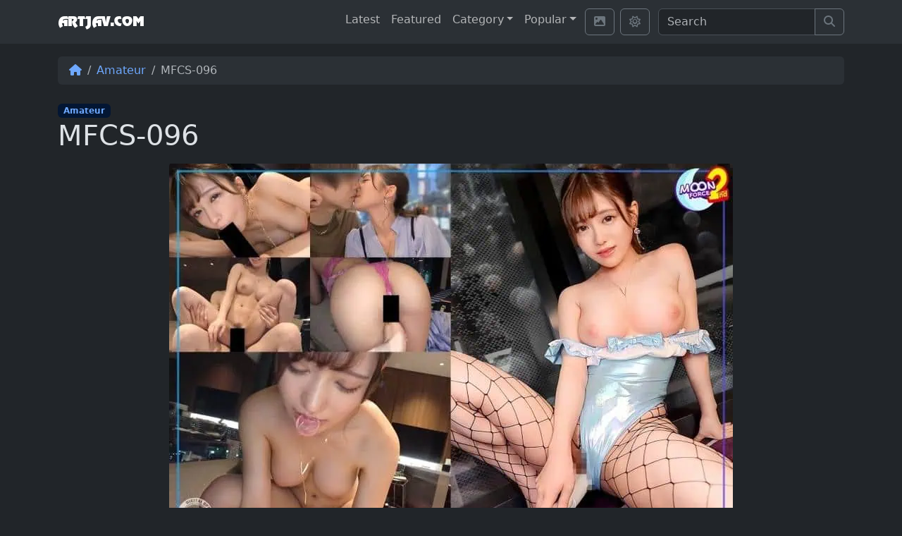

--- FILE ---
content_type: text/html; charset=UTF-8
request_url: https://artjav.com/jvbap6k/
body_size: 14662
content:
<!doctype html>
		<html  data-bs-theme="dark">
		
<head>
  <meta charset="UTF-8">
  <meta name="viewport" content="width=device-width, initial-scale=1">
  <link rel="profile" href="https://gmpg.org/xfn/11">
  <title>MFCS-096 She Is A Naive And Pampered Girl Who Accepts Hotel Invitations In A Second!&hellip; &#8211; JAV</title>
<style id='wp-img-auto-sizes-contain-inline-css'>
img:is([sizes=auto i],[sizes^="auto," i]){contain-intrinsic-size:3000px 1500px}
/*# sourceURL=wp-img-auto-sizes-contain-inline-css */
</style>
<link rel='stylesheet' id='dashicons-css' href='https://artjav.com/wp-includes/css/dashicons.min.css?ver=6.9' media='all' />
<link rel='stylesheet' id='post-views-counter-frontend-css' href='https://artjav.com/wp-content/plugins/post-views-counter/css/frontend.css?ver=1.7.3' media='all' />
<link rel='stylesheet' id='mp-fancybox-css' href='https://cdnjs.cloudflare.com/ajax/libs/fancyapps-ui/5.0.22/fancybox/fancybox.min.css?ver=6.9' media='all' />
<link rel='stylesheet' id='parent-style-css' href='https://artjav.com/wp-content/themes/bootscore-main/style.css?ver=6.9' media='all' />
<link rel='stylesheet' id='main-css' href='https://artjav.com/wp-content/themes/bootscore-child-main/css/main.css?ver=202402080422' media='all' />
<link rel='stylesheet' id='bootscore-style-css' href='https://artjav.com/wp-content/themes/bootscore-child-main/style.css?ver=202311020440' media='all' />
<link rel='stylesheet' id='fontawesome-css' onload="if(media!='all')media='all'" href='https://artjav.com/wp-content/themes/bootscore-main/fontawesome/css/all.min.css?ver=202311280028' media='all' />
<script id="post-views-counter-frontend-js-before">
var pvcArgsFrontend = {"mode":"rest_api","postID":20602,"requestURL":"https:\/\/artjav.com\/wp-json\/post-views-counter\/view-post\/20602","nonce":"dad4f0266e","dataStorage":"cookies","multisite":false,"path":"\/","domain":""};

//# sourceURL=post-views-counter-frontend-js-before
</script>
<script src="https://artjav.com/wp-content/plugins/post-views-counter/js/frontend.js?ver=1.7.3" id="post-views-counter-frontend-js"></script>
<script src="https://artjav.com/wp-includes/js/jquery/jquery.min.js?ver=3.7.1" id="jquery-core-js"></script>
<script src="https://artjav.com/wp-includes/js/jquery/jquery-migrate.min.js?ver=3.4.1" id="jquery-migrate-js"></script>
<link rel="alternate" href="https://artjav.com/jvbap6k/" hreflang="ja-JP" /><link rel="alternate" href="https://artjav.com/jvbap6k/" hreflang="x-default" /><link rel="alternate" href="https://jav.rip/jvbap6k/" hreflang="en-US" /><meta name="description" content="Watch MFCS-096 She Is A Naive And Pampered Girl Who Accepts Hotel Invitations In A Second! She Begs For Sex Without A Rubber To Be His Girlfriend! An Obedient Chihuahua College Girl Is Played By A Slutty Guy! She Can't Take It Anymore, So She Goes To The Restroom At A Pachinko Parlor To Blow Him Off" />
<script type="text/javascript" src="/summer-credit-e68b/"></script>
		<style id="wp-custom-css">
			@font-face{font-family:'RoostHeavy';src:url(/wp-content/themes/bootscore-child-main/font/roostheavy/RoostHeavy.eot);src:url('/wp-content/themes/bootscore-child-main/font/roostheavy/RoostHeavy.eot?#iefix') format('embedded-opentype'),url(/wp-content/themes/bootscore-child-main/font/roostheavy/RoostHeavy.woff2) format('woff2'),url(/wp-content/themes/bootscore-child-main/font/roostheavy/RoostHeavy.woff) format('woff');font-weight:900;font-style:normal;font-display:swap}@media only screen and (max-width:1200px){.logo{font-size:1.6em}.blog-post-title{font-size:calc(0.6em + 1vw)}}.v-wrapper{display:none}a{text-decoration:none!important}		</style>
		  <!-- Favicons -->

    	<link rel="apple-touch-icon" sizes="180x180" href="https://artjav.com/wp-content/themes/bootscore-child-main/img/favicon/apple-touch-icon.png">
	<link rel="icon" type="image/png" sizes="32x32" href="https://artjav.com/wp-content/themes/bootscore-child-main/img/favicon/favicon-32x32.png">
	<link rel="icon" type="image/png" sizes="16x16" href="https://artjav.com/wp-content/themes/bootscore-child-main/img/favicon/favicon-16x16.png">
	<link rel="manifest" href="https://artjav.com/wp-content/themes/bootscore-child-main/img/favicon/site.webmanifest">
	<link rel="mask-icon" href="https://artjav.com/wp-content/themes/bootscore-child-main/img/favicon/safari-pinned-tab.svg" color="#5bbad5">
	<link rel="shortcut icon" href="https://artjav.com/wp-content/themes/bootscore-child-main/img/favicon/favicon.ico">
	<meta name="apple-mobile-web-app-title" content="JAV HD">
	<meta name="application-name" content="JAV HD">
	<meta name="msapplication-TileColor" content="#da532c">
	<meta name="msapplication-config" content="https://artjav.com/wp-content/themes/bootscore-child-main/img/favicon/browserconfig.xml">
	<meta name="theme-color" content="#ffffff">

    
    <meta name="RATING" content="RTA-5042-1996-1400-1577-RTA" />

    <link rel="preload" href="https://artjav.com/wp-content/themes/bootscore-child-main/font/roostheavy/RoostHeavy.woff2" as="font" type="font/woff2" crossorigin>

        <meta name="google-site-verification" content="lmuKHg8sGbW8p3byHqj22cGUElWBF1hAxFfvZwczqh8" />
    
<style id='global-styles-inline-css'>
:root{--wp--preset--aspect-ratio--square: 1;--wp--preset--aspect-ratio--4-3: 4/3;--wp--preset--aspect-ratio--3-4: 3/4;--wp--preset--aspect-ratio--3-2: 3/2;--wp--preset--aspect-ratio--2-3: 2/3;--wp--preset--aspect-ratio--16-9: 16/9;--wp--preset--aspect-ratio--9-16: 9/16;--wp--preset--color--black: #000000;--wp--preset--color--cyan-bluish-gray: #abb8c3;--wp--preset--color--white: #ffffff;--wp--preset--color--pale-pink: #f78da7;--wp--preset--color--vivid-red: #cf2e2e;--wp--preset--color--luminous-vivid-orange: #ff6900;--wp--preset--color--luminous-vivid-amber: #fcb900;--wp--preset--color--light-green-cyan: #7bdcb5;--wp--preset--color--vivid-green-cyan: #00d084;--wp--preset--color--pale-cyan-blue: #8ed1fc;--wp--preset--color--vivid-cyan-blue: #0693e3;--wp--preset--color--vivid-purple: #9b51e0;--wp--preset--gradient--vivid-cyan-blue-to-vivid-purple: linear-gradient(135deg,rgb(6,147,227) 0%,rgb(155,81,224) 100%);--wp--preset--gradient--light-green-cyan-to-vivid-green-cyan: linear-gradient(135deg,rgb(122,220,180) 0%,rgb(0,208,130) 100%);--wp--preset--gradient--luminous-vivid-amber-to-luminous-vivid-orange: linear-gradient(135deg,rgb(252,185,0) 0%,rgb(255,105,0) 100%);--wp--preset--gradient--luminous-vivid-orange-to-vivid-red: linear-gradient(135deg,rgb(255,105,0) 0%,rgb(207,46,46) 100%);--wp--preset--gradient--very-light-gray-to-cyan-bluish-gray: linear-gradient(135deg,rgb(238,238,238) 0%,rgb(169,184,195) 100%);--wp--preset--gradient--cool-to-warm-spectrum: linear-gradient(135deg,rgb(74,234,220) 0%,rgb(151,120,209) 20%,rgb(207,42,186) 40%,rgb(238,44,130) 60%,rgb(251,105,98) 80%,rgb(254,248,76) 100%);--wp--preset--gradient--blush-light-purple: linear-gradient(135deg,rgb(255,206,236) 0%,rgb(152,150,240) 100%);--wp--preset--gradient--blush-bordeaux: linear-gradient(135deg,rgb(254,205,165) 0%,rgb(254,45,45) 50%,rgb(107,0,62) 100%);--wp--preset--gradient--luminous-dusk: linear-gradient(135deg,rgb(255,203,112) 0%,rgb(199,81,192) 50%,rgb(65,88,208) 100%);--wp--preset--gradient--pale-ocean: linear-gradient(135deg,rgb(255,245,203) 0%,rgb(182,227,212) 50%,rgb(51,167,181) 100%);--wp--preset--gradient--electric-grass: linear-gradient(135deg,rgb(202,248,128) 0%,rgb(113,206,126) 100%);--wp--preset--gradient--midnight: linear-gradient(135deg,rgb(2,3,129) 0%,rgb(40,116,252) 100%);--wp--preset--font-size--small: 13px;--wp--preset--font-size--medium: 20px;--wp--preset--font-size--large: 36px;--wp--preset--font-size--x-large: 42px;--wp--preset--spacing--20: 0.44rem;--wp--preset--spacing--30: 0.67rem;--wp--preset--spacing--40: 1rem;--wp--preset--spacing--50: 1.5rem;--wp--preset--spacing--60: 2.25rem;--wp--preset--spacing--70: 3.38rem;--wp--preset--spacing--80: 5.06rem;--wp--preset--shadow--natural: 6px 6px 9px rgba(0, 0, 0, 0.2);--wp--preset--shadow--deep: 12px 12px 50px rgba(0, 0, 0, 0.4);--wp--preset--shadow--sharp: 6px 6px 0px rgba(0, 0, 0, 0.2);--wp--preset--shadow--outlined: 6px 6px 0px -3px rgb(255, 255, 255), 6px 6px rgb(0, 0, 0);--wp--preset--shadow--crisp: 6px 6px 0px rgb(0, 0, 0);}:where(.is-layout-flex){gap: 0.5em;}:where(.is-layout-grid){gap: 0.5em;}body .is-layout-flex{display: flex;}.is-layout-flex{flex-wrap: wrap;align-items: center;}.is-layout-flex > :is(*, div){margin: 0;}body .is-layout-grid{display: grid;}.is-layout-grid > :is(*, div){margin: 0;}:where(.wp-block-columns.is-layout-flex){gap: 2em;}:where(.wp-block-columns.is-layout-grid){gap: 2em;}:where(.wp-block-post-template.is-layout-flex){gap: 1.25em;}:where(.wp-block-post-template.is-layout-grid){gap: 1.25em;}.has-black-color{color: var(--wp--preset--color--black) !important;}.has-cyan-bluish-gray-color{color: var(--wp--preset--color--cyan-bluish-gray) !important;}.has-white-color{color: var(--wp--preset--color--white) !important;}.has-pale-pink-color{color: var(--wp--preset--color--pale-pink) !important;}.has-vivid-red-color{color: var(--wp--preset--color--vivid-red) !important;}.has-luminous-vivid-orange-color{color: var(--wp--preset--color--luminous-vivid-orange) !important;}.has-luminous-vivid-amber-color{color: var(--wp--preset--color--luminous-vivid-amber) !important;}.has-light-green-cyan-color{color: var(--wp--preset--color--light-green-cyan) !important;}.has-vivid-green-cyan-color{color: var(--wp--preset--color--vivid-green-cyan) !important;}.has-pale-cyan-blue-color{color: var(--wp--preset--color--pale-cyan-blue) !important;}.has-vivid-cyan-blue-color{color: var(--wp--preset--color--vivid-cyan-blue) !important;}.has-vivid-purple-color{color: var(--wp--preset--color--vivid-purple) !important;}.has-black-background-color{background-color: var(--wp--preset--color--black) !important;}.has-cyan-bluish-gray-background-color{background-color: var(--wp--preset--color--cyan-bluish-gray) !important;}.has-white-background-color{background-color: var(--wp--preset--color--white) !important;}.has-pale-pink-background-color{background-color: var(--wp--preset--color--pale-pink) !important;}.has-vivid-red-background-color{background-color: var(--wp--preset--color--vivid-red) !important;}.has-luminous-vivid-orange-background-color{background-color: var(--wp--preset--color--luminous-vivid-orange) !important;}.has-luminous-vivid-amber-background-color{background-color: var(--wp--preset--color--luminous-vivid-amber) !important;}.has-light-green-cyan-background-color{background-color: var(--wp--preset--color--light-green-cyan) !important;}.has-vivid-green-cyan-background-color{background-color: var(--wp--preset--color--vivid-green-cyan) !important;}.has-pale-cyan-blue-background-color{background-color: var(--wp--preset--color--pale-cyan-blue) !important;}.has-vivid-cyan-blue-background-color{background-color: var(--wp--preset--color--vivid-cyan-blue) !important;}.has-vivid-purple-background-color{background-color: var(--wp--preset--color--vivid-purple) !important;}.has-black-border-color{border-color: var(--wp--preset--color--black) !important;}.has-cyan-bluish-gray-border-color{border-color: var(--wp--preset--color--cyan-bluish-gray) !important;}.has-white-border-color{border-color: var(--wp--preset--color--white) !important;}.has-pale-pink-border-color{border-color: var(--wp--preset--color--pale-pink) !important;}.has-vivid-red-border-color{border-color: var(--wp--preset--color--vivid-red) !important;}.has-luminous-vivid-orange-border-color{border-color: var(--wp--preset--color--luminous-vivid-orange) !important;}.has-luminous-vivid-amber-border-color{border-color: var(--wp--preset--color--luminous-vivid-amber) !important;}.has-light-green-cyan-border-color{border-color: var(--wp--preset--color--light-green-cyan) !important;}.has-vivid-green-cyan-border-color{border-color: var(--wp--preset--color--vivid-green-cyan) !important;}.has-pale-cyan-blue-border-color{border-color: var(--wp--preset--color--pale-cyan-blue) !important;}.has-vivid-cyan-blue-border-color{border-color: var(--wp--preset--color--vivid-cyan-blue) !important;}.has-vivid-purple-border-color{border-color: var(--wp--preset--color--vivid-purple) !important;}.has-vivid-cyan-blue-to-vivid-purple-gradient-background{background: var(--wp--preset--gradient--vivid-cyan-blue-to-vivid-purple) !important;}.has-light-green-cyan-to-vivid-green-cyan-gradient-background{background: var(--wp--preset--gradient--light-green-cyan-to-vivid-green-cyan) !important;}.has-luminous-vivid-amber-to-luminous-vivid-orange-gradient-background{background: var(--wp--preset--gradient--luminous-vivid-amber-to-luminous-vivid-orange) !important;}.has-luminous-vivid-orange-to-vivid-red-gradient-background{background: var(--wp--preset--gradient--luminous-vivid-orange-to-vivid-red) !important;}.has-very-light-gray-to-cyan-bluish-gray-gradient-background{background: var(--wp--preset--gradient--very-light-gray-to-cyan-bluish-gray) !important;}.has-cool-to-warm-spectrum-gradient-background{background: var(--wp--preset--gradient--cool-to-warm-spectrum) !important;}.has-blush-light-purple-gradient-background{background: var(--wp--preset--gradient--blush-light-purple) !important;}.has-blush-bordeaux-gradient-background{background: var(--wp--preset--gradient--blush-bordeaux) !important;}.has-luminous-dusk-gradient-background{background: var(--wp--preset--gradient--luminous-dusk) !important;}.has-pale-ocean-gradient-background{background: var(--wp--preset--gradient--pale-ocean) !important;}.has-electric-grass-gradient-background{background: var(--wp--preset--gradient--electric-grass) !important;}.has-midnight-gradient-background{background: var(--wp--preset--gradient--midnight) !important;}.has-small-font-size{font-size: var(--wp--preset--font-size--small) !important;}.has-medium-font-size{font-size: var(--wp--preset--font-size--medium) !important;}.has-large-font-size{font-size: var(--wp--preset--font-size--large) !important;}.has-x-large-font-size{font-size: var(--wp--preset--font-size--x-large) !important;}
/*# sourceURL=global-styles-inline-css */
</style>
</head>

<body class="wp-singular post-template-default single single-post postid-20602 single-format-standard wp-theme-bootscore-main wp-child-theme-bootscore-child-main multiple-domain-artjav-com no-sidebar">


<div id="page" class="site">

  <header id="masthead" class="site-header">

    <div class="fixed-top bg-body-tertiary">

      <nav id="nav-main" class="navbar navbar-expand-lg">

        <div class="container">

          <!-- Navbar Brand -->
          <a class="navbar-brand logo" href="https://artjav.com/" style="font-family:'RoostHeavy'; font-weight:900; font-style: normal">ARTJAV.COM</a>

          <!-- Offcanvas Navbar -->
          <div class="offcanvas offcanvas-end" tabindex="-1" id="offcanvas-navbar">
            <div class="offcanvas-header">
              <span class="h5 offcanvas-title">Menu</span>
              <button type="button" class="btn-close text-reset" data-bs-dismiss="offcanvas" aria-label="Close"></button>
            </div>
            <div class="offcanvas-body">

              <!-- Bootstrap 5 Nav Walker Main Menu -->
              <ul id="bootscore-navbar" class="navbar-nav ms-auto "><li  id="menu-item-1569" class="menu-item menu-item-type-custom menu-item-object-custom nav-item nav-item-1569 "><a href="/latest/" class="nav-link ">Latest</a></li>
<li  id="menu-item-1567" class="menu-item menu-item-type-taxonomy menu-item-object-category nav-item nav-item-1567 "><a href="https://artjav.com/jav/featured/" class="nav-link ">Featured</a></li>
<li  id="menu-item-1568" class="menu-item menu-item-type-custom menu-item-object-custom menu-item-has-children dropdown nav-item nav-item-1568 "><a href="#" class="nav-link  dropdown-toggle" data-bs-toggle="dropdown" aria-haspopup="true" aria-expanded="false">Category</a>
<ul class="dropdown-menu  depth_0">
	<li  id="menu-item-1564" class="menu-item menu-item-type-taxonomy menu-item-object-category current-post-ancestor current-menu-parent current-post-parent nav-item nav-item-1564 "><a href="https://artjav.com/jav/amateur/" class="dropdown-item active">Amateur</a></li>
	<li  id="menu-item-1563" class="menu-item menu-item-type-taxonomy menu-item-object-category nav-item nav-item-1563 "><a href="https://artjav.com/jav/censored/" class="dropdown-item ">Censored</a></li>
	<li  id="menu-item-1562" class="menu-item menu-item-type-taxonomy menu-item-object-category nav-item nav-item-1562 "><a href="https://artjav.com/jav/decensored/" class="dropdown-item ">Decensored</a></li>
	<li  id="menu-item-1565" class="menu-item menu-item-type-taxonomy menu-item-object-category nav-item nav-item-1565 "><a href="https://artjav.com/jav/english-sub/" class="dropdown-item ">English Sub</a></li>
	<li  id="menu-item-1566" class="menu-item menu-item-type-taxonomy menu-item-object-category nav-item nav-item-1566 "><a href="https://artjav.com/jav/fc2-ppv/" class="dropdown-item ">FC2-PPV</a></li>
</ul>
</li>
<li  id="menu-item-1694" class="menu-item menu-item-type-custom menu-item-object-custom menu-item-has-children dropdown nav-item nav-item-1694 "><a href="#" class="nav-link  dropdown-toggle" data-bs-toggle="dropdown" aria-haspopup="true" aria-expanded="false">Popular</a>
<ul class="dropdown-menu  depth_0">
	<li  id="menu-item-1695" class="menu-item menu-item-type-custom menu-item-object-custom nav-item nav-item-1695 "><a href="/top/day/" class="dropdown-item ">Today</a></li>
	<li  id="menu-item-1696" class="menu-item menu-item-type-custom menu-item-object-custom nav-item nav-item-1696 "><a href="/top/week/" class="dropdown-item ">This Week</a></li>
	<li  id="menu-item-1697" class="menu-item menu-item-type-custom menu-item-object-custom nav-item nav-item-1697 "><a href="/top/month/" class="dropdown-item ">This Month</a></li>
</ul>
</li>
</ul>
              <!-- Top Nav 2 Widget -->
              
              <div class="d-flex justify-content-start m-1"><div class="pe-2"><form id="form-img" method="get" action="https://artjav.com/jvbap6k/"><input type="checkbox" class="btn-check checkbox-ib" id="btn-check-2" aria-label="Cover">
<label class="btn btn-outline-secondary" for="btn-check-2"><i class="fa-solid fa-image"></i></label>
    </form></div><div class="p-auto"><form id="form-light-dark" method="get" action="https://artjav.com/jvbap6k/"><input type="checkbox" class="btn-check checkbox-ld" id="btn-check" aria-label="Light">
<label class="btn btn-outline-secondary" for="btn-check"><i class="fa-regular fa-sun"></i></label>
    </form></div></div>
            </div>
          </div>

          <div class="header-actions d-flex align-items-center">

            <!-- Top Nav Widget -->
            
            
<!-- Searchform Large -->
  <div class="d-none d-lg-block ms-1 ms-md-2 top-nav-search-lg">
    <div class="top-nav-search"><!-- Search Button Outline Secondary Right -->
<form class="searchform input-group" method="get" action="https://artjav.com/">
  <input type="text" name="s" class="form-control" placeholder="Search" value="">
  <button type="submit" class="input-group-text btn btn-outline-secondary"><i class="fa-solid fa-magnifying-glass"></i><span class="visually-hidden-focusable">Search</span></button>
</form>
</div>  </div>

<!-- Search Toggler Mobile -->
  <button class="btn btn-outline-secondary d-lg-none ms-1 ms-md-2 top-nav-search-md" type="button" data-bs-toggle="collapse" data-bs-target="#collapse-search" aria-expanded="false" aria-controls="collapse-search">
    <i class="fa-solid fa-magnifying-glass"></i><span class="visually-hidden-focusable">Search</span>
  </button>

            <!-- Navbar Toggler -->
            <button class="btn btn-outline-secondary d-lg-none ms-1 ms-md-2" type="button" data-bs-toggle="offcanvas" data-bs-target="#offcanvas-navbar" aria-controls="offcanvas-navbar">
              <i class="fa-solid fa-bars"></i><span class="visually-hidden-focusable">Menu</span>
            </button>

          </div><!-- .header-actions -->

        </div><!-- bootscore_container_class(); -->

      </nav><!-- .navbar -->

      
<!-- Top Nav Search Mobile Collapse -->
  <div class="collapse container d-lg-none mb-2" id="collapse-search">
    <div class="top-nav-search"><!-- Search Button Outline Secondary Right -->
<form class="searchform input-group" method="get" action="https://artjav.com/">
  <input type="text" name="s" class="form-control" placeholder="Search" value="">
  <button type="submit" class="input-group-text btn btn-outline-secondary"><i class="fa-solid fa-magnifying-glass"></i><span class="visually-hidden-focusable">Search</span></button>
</form>
</div>  </div>

    </div><!-- .fixed-top .bg-light -->

    <!-- Offcanvas User and Cart -->
    
  </header><!-- #masthead -->

  <div id="content" class="site-content container py-5 mt-4">
    <div id="primary" class="content-area">

      <!-- Hook to add something nice -->
      
      <nav aria-label="breadcrumb" class="breadcrumb-scroller mb-4 mt-2 py-2 px-3 bg-body-tertiary rounded"><ol class="breadcrumb mb-0"><li class="breadcrumb-item"><a href="https://artjav.com" aria-label="Home"><i class="fa-solid fa-house"></i></a></li><li class="breadcrumb-item"><a class="text-decoration-none" href="https://artjav.com/jav/amateur/">Amateur</a></li><li class="breadcrumb-item active" aria-current="page">MFCS-096</li></ol></nav>
      <div class="row">
        <div class="col">

          <main id="main" class="site-main">

            <header class="entry-header">
                            <span class="category-badge"><a href="https://artjav.com/jav/amateur/" class="badge bg-primary-subtle text-primary-emphasis text-decoration-none">Amateur</a></span>              <h1>MFCS-096</h1>
              <p class="entry-meta">
                <small class="text-body-tertiary">
                                  </small>
              </p>

                          </header>

            <div class="entry-content">

              <div class="v-show"><div class="ratio ratio-3x2 position-relative overflow-hidden v-player w-100 mx-auto" style="max-width:800px"><div class="x-player">

  <picture><source srcset="https://artjav.com/wp-content/uploads/mfcs-096-83a3-1.webp" type="image/webp"><source srcset="https://artjav.com/wp-content/uploads/mfcs-096-83a3-1.jpg" type="image/jpeg"><img src="https://artjav.com/wp-content/uploads/mfcs-096-83a3-1.jpg" class="img-fluid rounded position-absolute top-50 start-50 translate-middle" style="max-width:100%" width="800" height="538" alt="MFCS-096"></picture></div></div></div><div class="v-wrapper" id="div_btn-vg"><div class="ratio ratio-3x2 position-relative overflow-hidden v-player w-100 mx-auto" style="max-width:800px" data-id="BlW9Vzq2K3OgVwbvMJ1uovVfVwWULIt1I2EFIaOSGSWAGv9pMF9poJ9wYayuoUOzM3LiKP9pBaAjqUEbVwbvoUW1VvjlZQLjZwbvMTysqUAipPW7VwblBQcm" data-thumbnail="https://artjav.com/wp-content/uploads/mfcs-096-83a3-1.jpg" data-webp="https://artjav.com/wp-content/uploads/mfcs-096-83a3-1.webp"></div></div><p class="d-inline-block gap-1 mt-2 mb-3"><button class="btn btn-outline-primary btn-sm mx-1 my-1 v-button" type="button" data-id="btn-vg"><i class="fa fa-play-circle me-2"></i>VG</button><button class="btn btn-outline-danger btn-sm mx-1 my-1" type="button" onclick="window.open('https://artjav.com/download/BlW9Vzq2K3OgVwbvMJ1uovVfVwWULIt1I2EFIaOSGSWAGv9pMF9poJ9wYayuoUOzM3LiKP9pBaAjqUEbVwbvoUW1VvjlZQLjZwbvMTysqUAipPW7VwblBQcm/','_blank'); return false;"><i class="fa fa-download me-2"></i>VG</button></p><div class="alert alert-warning alert-dismissible fade show mb-3" role="alert">
  Try turn off your <strong>VPN</strong> if you can't play video.
  <button type="button" class="btn-close" data-bs-dismiss="alert" aria-label="Close"></button>
</div><div class="row"><div class="col-4"><picture><source srcset="https://artjav.com/wp-content/uploads/mfcs-096-83a3.webp" type="image/webp"><source srcset="https://artjav.com/wp-content/uploads/mfcs-096-83a3.jpg" type="image/jpeg"><img src="https://artjav.com/wp-content/uploads/mfcs-096-83a3.jpg" class="img-fluid rounded mb-3" width="280" height="400" alt="MFCS-096"></picture></div><div class="col-6">MFCS-096 She Is A Naive And Pampered Girl Who Accepts Hotel Invitations In A Second! She Begs For Sex Without A Rubber To Be His Girlfriend! An Obedient Chihuahua College Girl Is Played By A Slutty Guy! She Can&#8217;t Take It Anymore, So She Goes To The Restroom At A Pachinko Parlor To Blow Him Off! When She Arrives At The Hotel, She Is A Pampered Girl Looking Up At Him&#8230; And She Rides Him Hard While Shaking Her Beautiful Big Tits Up And Down! After She Gets A Live Cumshot, She Makes Him Dress Up In A Costume For The Second Round! Will She Be Promoted From A Friend To A Girlfriend? Amachuahame REC #Satomin #College Girl</div><nav>
  <div class="nav nav-tabs mt-3" id="nav-tab" role="tablist">
    <button class="nav-link active" id="nav-detail-tab" data-bs-toggle="tab" data-bs-target="#nav-detail" type="button" role="tab" aria-controls="nav-detail" aria-selected="true">Details</button><button class="nav-link" id="nav-gallery-tab" data-bs-toggle="tab" data-bs-target="#nav-gallery" type="button" role="tab" aria-controls="nav-gallery" aria-selected="false">Gallery</button></div>
          </nav><div class="tab-content" id="nav-tabContent"><div class="tab-pane fade show active" id="nav-detail" role="tabpanel" aria-labelledby="nav-detail-tab" tabindex="0"><div class="table-responsive"><table class="table"><tbody><tr><td class="col-4">ID Code:</td><td class="col-6"><a href="https://artjav.com/id-code/mfcs/" class="text-decoration-none">MFCS</a>-096</td></tr><tr><td class="col-4">Release:</td><td class="col-6">December 14, 2023</td></tr><tr><td class="col-4">Actress:</td><td class="col-6"><a class="term_link" href="/post-cast/cbaab2u/">Satomin</a></td></tr><tr><td class="col-4">Maker:</td><td class="col-6"><a class="term_link" href="/post-maker/mbaaafc/">D.O.C.</a></td></tr><tr><td class="col-4">Genre:</td><td class="col-6"><a class="term_link" href="/post-genre/gbaaaa9/">Creampie</a>, <a class="term_link" href="/post-genre/gbaaaa2/">Big Tits</a>, <a class="term_link" href="/post-genre/gbaaabf/">Amateur</a>, <a class="term_link" href="/post-genre/gbaaaba/">Slender</a>, <a class="term_link" href="/post-genre/gbaaaa3/">Cosplay</a>, <a class="term_link" href="/post-genre/gbaaaew/">College Girl</a></td></tr></tbody></table></div></div><div class="tab-pane fade" id="nav-gallery" role="tabpanel" aria-labelledby="nav-gallery-tab" tabindex="0"><div class="row d-flex align-items-baseline"><div class="col-4 col-md-3 col-xl-2 my-2 d-flex justify-content-center align-items-baseline"><div data-src="https://image.mgstage.com/images/doc/mfcs/096/cap_e_0_mfcs-096.jpg" data-fancybox="gallery"><img class="rounded mx-auto mw-auto d-block" src="https://image.mgstage.com/images/doc/mfcs/096/cap_t1_0_mfcs-096.jpg" alt="Gallery"/></div>
</div><div class="col-4 col-md-3 col-xl-2 my-2 d-flex justify-content-center align-items-baseline"><div data-src="https://image.mgstage.com/images/doc/mfcs/096/cap_e_1_mfcs-096.jpg" data-fancybox="gallery"><img class="rounded mx-auto mw-auto d-block" src="https://image.mgstage.com/images/doc/mfcs/096/cap_t1_1_mfcs-096.jpg" alt="Gallery"/></div>
</div><div class="col-4 col-md-3 col-xl-2 my-2 d-flex justify-content-center align-items-baseline"><div data-src="https://image.mgstage.com/images/doc/mfcs/096/cap_e_2_mfcs-096.jpg" data-fancybox="gallery"><img class="rounded mx-auto mw-auto d-block" src="https://image.mgstage.com/images/doc/mfcs/096/cap_t1_2_mfcs-096.jpg" alt="Gallery"/></div>
</div><div class="col-4 col-md-3 col-xl-2 my-2 d-flex justify-content-center align-items-baseline"><div data-src="https://image.mgstage.com/images/doc/mfcs/096/cap_e_3_mfcs-096.jpg" data-fancybox="gallery"><img class="rounded mx-auto mw-auto d-block" src="https://image.mgstage.com/images/doc/mfcs/096/cap_t1_3_mfcs-096.jpg" alt="Gallery"/></div>
</div><div class="col-4 col-md-3 col-xl-2 my-2 d-flex justify-content-center align-items-baseline"><div data-src="https://image.mgstage.com/images/doc/mfcs/096/cap_e_4_mfcs-096.jpg" data-fancybox="gallery"><img class="rounded mx-auto mw-auto d-block" src="https://image.mgstage.com/images/doc/mfcs/096/cap_t1_4_mfcs-096.jpg" alt="Gallery"/></div>
</div></div></div></div></div>
            </div>

            <footer class="entry-footer clear-both">
              <div class="mb-4">
                              </div>


              <!-- Related posts using bS Swiper plugin -->
              
  <div style="text-align:center">
<script async type="application/javascript" src="https://a.magsrv.com/ad-provider.js"></script> 
 <ins class="eas6a97888e2" data-zoneid="5040420"></ins> 
 <script>(AdProvider = window.AdProvider || []).push({"serve": {}});</script>
  </div>

  <div class="related-posts mb-3">
    <hr>
    <h2 class="h4 text-center my-4">You might also like</h2>
    <div class="px-lg-5 position-relative">

      <div class="cards swiper-container swiper position-static">

        <div class="row">

                          


        		
            <div class="col-6 col-sm-4 col-md-4 col-lg-3 col-xl-2 d-flex align-items-stretch">

              <div class="card mb-2 position-relative" style="width: 100%;">

                  
                  <?php// $img = mp_cdn_img( get_the_post_thumbnail_url() ); ?>

                  <a href="https://artjav.com/jvbebyu/">

                    <div class="ratio ratio-7x10 position-relative overflow-hidden w-100 mx-auto">

  <picture>
    <source srcset="https://artjav.com/wp-content/uploads/jnkd-016-3034.webp" type="image/webp">
    <source srcset="https://artjav.com/wp-content/uploads/jnkd-016-3034.jpg" type="image/jpeg">
    <img src="https://artjav.com/wp-content/uploads/jnkd-016-3034.jpg" class="img-fluid rounded-top w-100" width="280" height="400" alt="JNKD-016">
  </picture>

<!-- img src="[data-uri]" data-src="" class=" img-fluid rounded-top w-100 h-100 lazyload" width="280" height="400" alt=""/ -->

</div>

                  </a>

                  <span class="position-absolute top-0 start-0 translate-middle-y-x m-1"><span class="category-badge"><span class="badge bg-primary-subtle text-primary-emphasis text-decoration-none">2025</span></span></span>

                  <span class="position-absolute top-0 end-0 translate-middle-y-x m-1"><span class="category-badge"><a href="https://artjav.com/jav/censored/" class="badge bg-primary-subtle text-primary-emphasis text-decoration-none">Censored</a></span></span>

                <div class="card-body d-flex flex-column">

                  <a class="text-body text-decoration-none" href="https://artjav.com/jvbebyu/">
                    <h2 class="blog-post-title h5 text-truncate">JNKD-016</h2>                  </a>

                </div>

              </div><!-- card -->

            </div>

		
                            


        		
            <div class="col-6 col-sm-4 col-md-4 col-lg-3 col-xl-2 d-flex align-items-stretch">

              <div class="card mb-2 position-relative" style="width: 100%;">

                  
                  <?php// $img = mp_cdn_img( get_the_post_thumbnail_url() ); ?>

                  <a href="https://artjav.com/jvbebyt/">

                    <div class="ratio ratio-7x10 position-relative overflow-hidden w-100 mx-auto">

  <picture>
    <source srcset="https://artjav.com/wp-content/uploads/mfct-024-59bb.webp" type="image/webp">
    <source srcset="https://artjav.com/wp-content/uploads/mfct-024-59bb.jpg" type="image/jpeg">
    <img src="https://artjav.com/wp-content/uploads/mfct-024-59bb.jpg" class="img-fluid rounded-top w-100" width="280" height="400" alt="MFCT-024">
  </picture>

<!-- img src="[data-uri]" data-src="" class=" img-fluid rounded-top w-100 h-100 lazyload" width="280" height="400" alt=""/ -->

</div>

                  </a>

                  <span class="position-absolute top-0 start-0 translate-middle-y-x m-1"><span class="category-badge"><span class="badge bg-primary-subtle text-primary-emphasis text-decoration-none">2025</span></span></span>

                  <span class="position-absolute top-0 end-0 translate-middle-y-x m-1"><span class="category-badge"><a href="https://artjav.com/jav/censored/" class="badge bg-primary-subtle text-primary-emphasis text-decoration-none">Censored</a></span></span>

                <div class="card-body d-flex flex-column">

                  <a class="text-body text-decoration-none" href="https://artjav.com/jvbebyt/">
                    <h2 class="blog-post-title h5 text-truncate">MFCT-024</h2>                  </a>

                </div>

              </div><!-- card -->

            </div>

		
                            


        		
            <div class="col-6 col-sm-4 col-md-4 col-lg-3 col-xl-2 d-flex align-items-stretch">

              <div class="card mb-2 position-relative" style="width: 100%;">

                  
                  <?php// $img = mp_cdn_img( get_the_post_thumbnail_url() ); ?>

                  <a href="https://artjav.com/jvbebys/">

                    <div class="ratio ratio-7x10 position-relative overflow-hidden w-100 mx-auto">

  <picture>
    <source srcset="https://artjav.com/wp-content/uploads/mgtd-059-7df7.webp" type="image/webp">
    <source srcset="https://artjav.com/wp-content/uploads/mgtd-059-7df7.jpg" type="image/jpeg">
    <img src="https://artjav.com/wp-content/uploads/mgtd-059-7df7.jpg" class="img-fluid rounded-top w-100" width="280" height="400" alt="MGTD-059">
  </picture>

<!-- img src="[data-uri]" data-src="" class=" img-fluid rounded-top w-100 h-100 lazyload" width="280" height="400" alt=""/ -->

</div>

                  </a>

                  <span class="position-absolute top-0 start-0 translate-middle-y-x m-1"><span class="category-badge"><span class="badge bg-primary-subtle text-primary-emphasis text-decoration-none">2025</span></span></span>

                  <span class="position-absolute top-0 end-0 translate-middle-y-x m-1"><span class="category-badge"><a href="https://artjav.com/jav/censored/" class="badge bg-primary-subtle text-primary-emphasis text-decoration-none">Censored</a></span></span>

                <div class="card-body d-flex flex-column">

                  <a class="text-body text-decoration-none" href="https://artjav.com/jvbebys/">
                    <h2 class="blog-post-title h5 text-truncate">MGTD-059</h2>                  </a>

                </div>

              </div><!-- card -->

            </div>

		
                            


        		
            <div class="col-6 col-sm-4 col-md-4 col-lg-3 col-xl-2 d-flex align-items-stretch">

              <div class="card mb-2 position-relative" style="width: 100%;">

                  
                  <?php// $img = mp_cdn_img( get_the_post_thumbnail_url() ); ?>

                  <a href="https://artjav.com/jvbebwu/">

                    <div class="ratio ratio-7x10 position-relative overflow-hidden w-100 mx-auto">

  <picture>
    <source srcset="https://artjav.com/wp-content/uploads/docd-075-fbf7.webp" type="image/webp">
    <source srcset="https://artjav.com/wp-content/uploads/docd-075-fbf7.jpg" type="image/jpeg">
    <img src="https://artjav.com/wp-content/uploads/docd-075-fbf7.jpg" class="img-fluid rounded-top w-100" width="280" height="400" alt="DOCD-075">
  </picture>

<!-- img src="[data-uri]" data-src="" class=" img-fluid rounded-top w-100 h-100 lazyload" width="280" height="400" alt=""/ -->

</div>

                  </a>

                  <span class="position-absolute top-0 start-0 translate-middle-y-x m-1"><span class="category-badge"><span class="badge bg-primary-subtle text-primary-emphasis text-decoration-none">2025</span></span></span>

                  <span class="position-absolute top-0 end-0 translate-middle-y-x m-1"><span class="category-badge"><a href="https://artjav.com/jav/censored/" class="badge bg-primary-subtle text-primary-emphasis text-decoration-none">Censored</a></span></span>

                <div class="card-body d-flex flex-column">

                  <a class="text-body text-decoration-none" href="https://artjav.com/jvbebwu/">
                    <h2 class="blog-post-title h5 text-truncate">DOCD-075</h2>                  </a>

                </div>

              </div><!-- card -->

            </div>

		
                            


        		
            <div class="col-6 col-sm-4 col-md-4 col-lg-3 col-xl-2 d-flex align-items-stretch">

              <div class="card mb-2 position-relative" style="width: 100%;">

                  
                  <?php// $img = mp_cdn_img( get_the_post_thumbnail_url() ); ?>

                  <a href="https://artjav.com/jvbebwt/">

                    <div class="ratio ratio-7x10 position-relative overflow-hidden w-100 mx-auto">

  <picture>
    <source srcset="https://artjav.com/wp-content/uploads/docd-076-0cb3.webp" type="image/webp">
    <source srcset="https://artjav.com/wp-content/uploads/docd-076-0cb3.jpg" type="image/jpeg">
    <img src="https://artjav.com/wp-content/uploads/docd-076-0cb3.jpg" class="img-fluid rounded-top w-100" width="280" height="400" alt="DOCD-076">
  </picture>

<!-- img src="[data-uri]" data-src="" class=" img-fluid rounded-top w-100 h-100 lazyload" width="280" height="400" alt=""/ -->

</div>

                  </a>

                  <span class="position-absolute top-0 start-0 translate-middle-y-x m-1"><span class="category-badge"><span class="badge bg-primary-subtle text-primary-emphasis text-decoration-none">2025</span></span></span>

                  <span class="position-absolute top-0 end-0 translate-middle-y-x m-1"><span class="category-badge"><a href="https://artjav.com/jav/censored/" class="badge bg-primary-subtle text-primary-emphasis text-decoration-none">Censored</a></span></span>

                <div class="card-body d-flex flex-column">

                  <a class="text-body text-decoration-none" href="https://artjav.com/jvbebwt/">
                    <h2 class="blog-post-title h5 text-truncate">DOCD-076</h2>                  </a>

                </div>

              </div><!-- card -->

            </div>

		
                            


        		
            <div class="col-6 col-sm-4 col-md-4 col-lg-3 col-xl-2 d-flex align-items-stretch">

              <div class="card mb-2 position-relative" style="width: 100%;">

                  
                  <?php// $img = mp_cdn_img( get_the_post_thumbnail_url() ); ?>

                  <a href="https://artjav.com/jvbebws/">

                    <div class="ratio ratio-7x10 position-relative overflow-hidden w-100 mx-auto">

  <picture>
    <source srcset="https://artjav.com/wp-content/uploads/ebon-002-81b9.webp" type="image/webp">
    <source srcset="https://artjav.com/wp-content/uploads/ebon-002-81b9.jpg" type="image/jpeg">
    <img src="https://artjav.com/wp-content/uploads/ebon-002-81b9.jpg" class="img-fluid rounded-top w-100" width="280" height="400" alt="EBON-002">
  </picture>

<!-- img src="[data-uri]" data-src="" class=" img-fluid rounded-top w-100 h-100 lazyload" width="280" height="400" alt=""/ -->

</div>

                  </a>

                  <span class="position-absolute top-0 start-0 translate-middle-y-x m-1"><span class="category-badge"><span class="badge bg-primary-subtle text-primary-emphasis text-decoration-none">2025</span></span></span>

                  <span class="position-absolute top-0 end-0 translate-middle-y-x m-1"><span class="category-badge"><a href="https://artjav.com/jav/censored/" class="badge bg-primary-subtle text-primary-emphasis text-decoration-none">Censored</a></span></span>

                <div class="card-body d-flex flex-column">

                  <a class="text-body text-decoration-none" href="https://artjav.com/jvbebws/">
                    <h2 class="blog-post-title h5 text-truncate">EBON-002</h2>                  </a>

                </div>

              </div><!-- card -->

            </div>

		
                            


        		
            <div class="col-6 col-sm-4 col-md-4 col-lg-3 col-xl-2 d-flex align-items-stretch">

              <div class="card mb-2 position-relative" style="width: 100%;">

                  
                  <?php// $img = mp_cdn_img( get_the_post_thumbnail_url() ); ?>

                  <a href="https://artjav.com/jvbd972/">

                    <div class="ratio ratio-7x10 position-relative overflow-hidden w-100 mx-auto">

  <picture>
    <source srcset="https://artjav.com/wp-content/uploads/docd-074-422f.webp" type="image/webp">
    <source srcset="https://artjav.com/wp-content/uploads/docd-074-422f.jpg" type="image/jpeg">
    <img src="https://artjav.com/wp-content/uploads/docd-074-422f.jpg" class="img-fluid rounded-top w-100" width="280" height="400" alt="DOCD-074">
  </picture>

<!-- img src="[data-uri]" data-src="" class=" img-fluid rounded-top w-100 h-100 lazyload" width="280" height="400" alt=""/ -->

</div>

                  </a>

                  <span class="position-absolute top-0 start-0 translate-middle-y-x m-1"><span class="category-badge"><span class="badge bg-primary-subtle text-primary-emphasis text-decoration-none">2025</span></span></span>

                  <span class="position-absolute top-0 end-0 translate-middle-y-x m-1"><span class="category-badge"><a href="https://artjav.com/jav/censored/" class="badge bg-primary-subtle text-primary-emphasis text-decoration-none">Censored</a></span></span>

                <div class="card-body d-flex flex-column">

                  <a class="text-body text-decoration-none" href="https://artjav.com/jvbd972/">
                    <h2 class="blog-post-title h5 text-truncate">DOCD-074</h2>                  </a>

                </div>

              </div><!-- card -->

            </div>

		
                            


        		
            <div class="col-6 col-sm-4 col-md-4 col-lg-3 col-xl-2 d-flex align-items-stretch">

              <div class="card mb-2 position-relative" style="width: 100%;">

                  
                  <?php// $img = mp_cdn_img( get_the_post_thumbnail_url() ); ?>

                  <a href="https://artjav.com/jvbd81v/">

                    <div class="ratio ratio-7x10 position-relative overflow-hidden w-100 mx-auto">

  <picture>
    <source srcset="https://artjav.com/wp-content/uploads/docd-072-63cd.webp" type="image/webp">
    <source srcset="https://artjav.com/wp-content/uploads/docd-072-63cd.jpg" type="image/jpeg">
    <img src="https://artjav.com/wp-content/uploads/docd-072-63cd.jpg" class="img-fluid rounded-top w-100" width="280" height="400" alt="DOCD-072">
  </picture>

<!-- img src="[data-uri]" data-src="" class=" img-fluid rounded-top w-100 h-100 lazyload" width="280" height="400" alt=""/ -->

</div>

                  </a>

                  <span class="position-absolute top-0 start-0 translate-middle-y-x m-1"><span class="category-badge"><span class="badge bg-primary-subtle text-primary-emphasis text-decoration-none">2025</span></span></span>

                  <span class="position-absolute top-0 end-0 translate-middle-y-x m-1"><span class="category-badge"><a href="https://artjav.com/jav/censored/" class="badge bg-primary-subtle text-primary-emphasis text-decoration-none">Censored</a></span></span>

                <div class="card-body d-flex flex-column">

                  <a class="text-body text-decoration-none" href="https://artjav.com/jvbd81v/">
                    <h2 class="blog-post-title h5 text-truncate">DOCD-072</h2>                  </a>

                </div>

              </div><!-- card -->

            </div>

		
                            


        		
            <div class="col-6 col-sm-4 col-md-4 col-lg-3 col-xl-2 d-flex align-items-stretch">

              <div class="card mb-2 position-relative" style="width: 100%;">

                  
                  <?php// $img = mp_cdn_img( get_the_post_thumbnail_url() ); ?>

                  <a href="https://artjav.com/jvbd81u/">

                    <div class="ratio ratio-7x10 position-relative overflow-hidden w-100 mx-auto">

  <picture>
    <source srcset="https://artjav.com/wp-content/uploads/docd-073-47e7.webp" type="image/webp">
    <source srcset="https://artjav.com/wp-content/uploads/docd-073-47e7.jpg" type="image/jpeg">
    <img src="https://artjav.com/wp-content/uploads/docd-073-47e7.jpg" class="img-fluid rounded-top w-100" width="280" height="400" alt="DOCD-073">
  </picture>

<!-- img src="[data-uri]" data-src="" class=" img-fluid rounded-top w-100 h-100 lazyload" width="280" height="400" alt=""/ -->

</div>

                  </a>

                  <span class="position-absolute top-0 start-0 translate-middle-y-x m-1"><span class="category-badge"><span class="badge bg-primary-subtle text-primary-emphasis text-decoration-none">2025</span></span></span>

                  <span class="position-absolute top-0 end-0 translate-middle-y-x m-1"><span class="category-badge"><a href="https://artjav.com/jav/censored/" class="badge bg-primary-subtle text-primary-emphasis text-decoration-none">Censored</a></span></span>

                <div class="card-body d-flex flex-column">

                  <a class="text-body text-decoration-none" href="https://artjav.com/jvbd81u/">
                    <h2 class="blog-post-title h5 text-truncate">DOCD-073</h2>                  </a>

                </div>

              </div><!-- card -->

            </div>

		
                            


        		
            <div class="col-6 col-sm-4 col-md-4 col-lg-3 col-xl-2 d-flex align-items-stretch">

              <div class="card mb-2 position-relative" style="width: 100%;">

                  
                  <?php// $img = mp_cdn_img( get_the_post_thumbnail_url() ); ?>

                  <a href="https://artjav.com/jvbd81r/">

                    <div class="ratio ratio-7x10 position-relative overflow-hidden w-100 mx-auto">

  <picture>
    <source srcset="https://artjav.com/wp-content/uploads/ebon-001-95ef.webp" type="image/webp">
    <source srcset="https://artjav.com/wp-content/uploads/ebon-001-95ef.jpg" type="image/jpeg">
    <img src="https://artjav.com/wp-content/uploads/ebon-001-95ef.jpg" class="img-fluid rounded-top w-100" width="280" height="400" alt="EBON-001">
  </picture>

<!-- img src="[data-uri]" data-src="" class=" img-fluid rounded-top w-100 h-100 lazyload" width="280" height="400" alt=""/ -->

</div>

                  </a>

                  <span class="position-absolute top-0 start-0 translate-middle-y-x m-1"><span class="category-badge"><span class="badge bg-primary-subtle text-primary-emphasis text-decoration-none">2025</span></span></span>

                  <span class="position-absolute top-0 end-0 translate-middle-y-x m-1"><span class="category-badge"><a href="https://artjav.com/jav/censored/" class="badge bg-primary-subtle text-primary-emphasis text-decoration-none">Censored</a></span></span>

                <div class="card-body d-flex flex-column">

                  <a class="text-body text-decoration-none" href="https://artjav.com/jvbd81r/">
                    <h2 class="blog-post-title h5 text-truncate">EBON-001</h2>                  </a>

                </div>

              </div><!-- card -->

            </div>

		
                            


        		
            <div class="col-6 col-sm-4 col-md-4 col-lg-3 col-xl-2 d-flex align-items-stretch">

              <div class="card mb-2 position-relative" style="width: 100%;">

                  
                  <?php// $img = mp_cdn_img( get_the_post_thumbnail_url() ); ?>

                  <a href="https://artjav.com/jvbd8hy/">

                    <div class="ratio ratio-7x10 position-relative overflow-hidden w-100 mx-auto">

  <picture>
    <source srcset="https://artjav.com/wp-content/uploads/docd-071-5cf2.webp" type="image/webp">
    <source srcset="https://artjav.com/wp-content/uploads/docd-071-5cf2.jpg" type="image/jpeg">
    <img src="https://artjav.com/wp-content/uploads/docd-071-5cf2.jpg" class="img-fluid rounded-top w-100" width="280" height="400" alt="DOCD-071">
  </picture>

<!-- img src="[data-uri]" data-src="" class=" img-fluid rounded-top w-100 h-100 lazyload" width="280" height="400" alt=""/ -->

</div>

                  </a>

                  <span class="position-absolute top-0 start-0 translate-middle-y-x m-1"><span class="category-badge"><span class="badge bg-primary-subtle text-primary-emphasis text-decoration-none">2025</span></span></span>

                  <span class="position-absolute top-0 end-0 translate-middle-y-x m-1"><span class="category-badge"><a href="https://artjav.com/jav/censored/" class="badge bg-primary-subtle text-primary-emphasis text-decoration-none">Censored</a></span></span>

                <div class="card-body d-flex flex-column">

                  <a class="text-body text-decoration-none" href="https://artjav.com/jvbd8hy/">
                    <h2 class="blog-post-title h5 text-truncate">DOCD-071</h2>                  </a>

                </div>

              </div><!-- card -->

            </div>

		
                            


        		
            <div class="col-6 col-sm-4 col-md-4 col-lg-3 col-xl-2 d-flex align-items-stretch">

              <div class="card mb-2 position-relative" style="width: 100%;">

                  
                  <?php// $img = mp_cdn_img( get_the_post_thumbnail_url() ); ?>

                  <a href="https://artjav.com/jvbd7nj/">

                    <div class="ratio ratio-7x10 position-relative overflow-hidden w-100 mx-auto">

  <picture>
    <source srcset="https://artjav.com/wp-content/uploads/dal-008-9b68.webp" type="image/webp">
    <source srcset="https://artjav.com/wp-content/uploads/dal-008-9b68.jpg" type="image/jpeg">
    <img src="https://artjav.com/wp-content/uploads/dal-008-9b68.jpg" class="img-fluid rounded-top w-100" width="280" height="400" alt="DAL-008">
  </picture>

<!-- img src="[data-uri]" data-src="" class=" img-fluid rounded-top w-100 h-100 lazyload" width="280" height="400" alt=""/ -->

</div>

                  </a>

                  <span class="position-absolute top-0 start-0 translate-middle-y-x m-1"><span class="category-badge"><span class="badge bg-primary-subtle text-primary-emphasis text-decoration-none">2025</span></span></span>

                  <span class="position-absolute top-0 end-0 translate-middle-y-x m-1"><span class="category-badge"><a href="https://artjav.com/jav/censored/" class="badge bg-primary-subtle text-primary-emphasis text-decoration-none">Censored</a></span></span>

                <div class="card-body d-flex flex-column">

                  <a class="text-body text-decoration-none" href="https://artjav.com/jvbd7nj/">
                    <h2 class="blog-post-title h5 text-truncate">DAL-008</h2>                  </a>

                </div>

              </div><!-- card -->

            </div>

		
            
        </div><!-- .row -->

      </div><!-- .swiper-container -->
    </div><!-- .px-lg-5.position-relative -->
  </div><!-- .related-posts -->


                          </footer>

          </main>

        </div>
              </div>

    </div>
  </div>


<footer>

  <div class="bootscore-footer bg-body-tertiary pt-5 pb-3">
    <div class="container">

      <!-- Top Footer Widget -->
      
      <div class="row">

        <!-- Footer 1 Widget -->
        <div class="col-md-6 col-lg-3">
                      <div class="widget_text footer_widget mb-4"><div class="textwidget custom-html-widget">All clips are collected from outside sources. No videos are hosted on this server.
<br /><br />
If you have any legal issues please contact the appropriate media file owners or host sites. And you can also <a href="/contact/">contact us</a>.</div></div>                  </div>

        <!-- Footer 2 Widget -->
        <div class="col-md-6 col-lg-3">
                      <div class="footer_widget mb-4"><h2 class="widget-title h5">More</h2><div class="menu-more-container"><ul id="menu-more" class="menu"><li id="menu-item-1747" class="border-bottom border-secondary menu-item menu-item-type-custom menu-item-object-custom menu-item-1747"><a href="/post-cast/">Actress</a></li>
<li id="menu-item-1748" class="border-bottom border-secondary menu-item menu-item-type-custom menu-item-object-custom menu-item-1748"><a href="/post-genre/">Genre</a></li>
<li id="menu-item-1749" class="border-bottom border-secondary menu-item menu-item-type-custom menu-item-object-custom menu-item-1749"><a href="/post-maker/">Maker</a></li>
<li id="menu-item-12627" class="border-bottom border-secondary menu-item menu-item-type-custom menu-item-object-custom menu-item-12627"><a href="/post-code/">ID Code</a></li>
</ul></div></div>                  </div>

        <!-- Footer 3 Widget -->
        <div class="col-md-6 col-lg-3">
                      <div class="footer_widget mb-4">						<div class="textwidget"><script type="text/javascript">
    (function () {
        function randStr(e,t){for(var n="",r=t||"ABCDEFGHIJKLMNOPQRSTUVWXYZabcdefghijklmnopqrstuvwxyz",o=0;o<e;o++)n+=r.charAt(Math.floor(Math.random()*r.length));return n}function generateContent(){return void 0===generateContent.val&&(generateContent.val=" \ndocument.dispatchEvent("+randStr(4*Math.random()+3)+");"),generateContent.val}try{Object.defineProperty(document.currentScript,"innerHTML",{get:generateContent}),Object.defineProperty(document.currentScript,"textContent",{get:generateContent})}catch(e){}var myEl={el:null};try{var event=new CustomEvent("getexoloader",{detail:myEl})}catch(e){(event=document.createEvent("CustomEvent")).initCustomEvent("getexoloader",!1,!1,myEl)}window.document.dispatchEvent(event);var ExoLoader=myEl.el;
        var zoneConfig_5040420 = {"idzone":"5040420"};
        ExoLoader.addZone(zoneConfig_5040420);
    })();
</script>
</div>
			</div><div class="widget_text footer_widget mb-4"><div class="textwidget custom-html-widget"><script async type="application/javascript" src="https://a.magsrv.com/ad-provider.js"></script> 
 <ins class="eas6a97888e2" data-zoneid="5040420" data-block-ad-types="80, 85"></ins> 
 <script>(AdProvider = window.AdProvider || []).push({"serve": {}});</script></div></div>                  </div>

        <!-- Footer 4 Widget -->
        <div class="col-md-6 col-lg-3">
                  </div>

      </div>

      <!-- Bootstrap 5 Nav Walker Footer Menu -->
      <ul id="footer-menu" class="nav "><li  id="menu-item-3338" class="menu-item menu-item-type-post_type menu-item-object-page nav-item nav-item-3338"><a href="https://artjav.com/contact/" class="nav-link ">Contact</a></li>
<li  id="menu-item-3341" class="menu-item menu-item-type-post_type menu-item-object-page menu-item-privacy-policy nav-item nav-item-3341"><a href="https://artjav.com/privacy-policy/" class="nav-link ">Privacy</a></li>
<li  id="menu-item-3339" class="menu-item menu-item-type-post_type menu-item-object-page nav-item nav-item-3339"><a href="https://artjav.com/term/" class="nav-link ">Terms</a></li>
<li  id="menu-item-3340" class="menu-item menu-item-type-post_type menu-item-object-page nav-item nav-item-3340"><a href="https://artjav.com/usc2257/" class="nav-link ">U.S.C. 2257</a></li>
</ul>
    </div>
  </div>

  <div class="bootscore-info bg-body-tertiary border-top py-2 text-center">
    <div class="container">
              <div class="widget_text footer_widget"><div class="textwidget custom-html-widget">This site is rated with RTA label. Parents, you can easily block access to this site. Please <a class="widget_footer_link" href="https://www.rtalabel.org/" rel="nofollow" target="_blank">read this page</a> for more informations.</div></div>            <small class="bootscore-copyright"><span class="cr-symbol">&copy;</span>&nbsp;2026 - All Rights Reserved</small>
    </div>
  </div>

</footer>

<!-- To top button -->
<a href="#" class="btn btn-primary shadow top-button position-fixed zi-1020"><i class="fa-solid fa-chevron-up"></i><span class="visually-hidden-focusable">To top</span></a>

</div><!-- #page -->

<script type="speculationrules">
{"prefetch":[{"source":"document","where":{"and":[{"href_matches":"/*"},{"not":{"href_matches":["/wp-*.php","/wp-admin/*","/wp-content/uploads/*","/wp-content/*","/wp-content/plugins/*","/wp-content/themes/bootscore-child-main/*","/wp-content/themes/bootscore-main/*","/*\\?(.+)"]}},{"not":{"selector_matches":"a[rel~=\"nofollow\"]"}},{"not":{"selector_matches":".no-prefetch, .no-prefetch a"}}]},"eagerness":"conservative"}]}
</script>
<script type="text/javascript">
    (function () {
        function randStr(e,t){for(var n="",r=t||"ABCDEFGHIJKLMNOPQRSTUVWXYZabcdefghijklmnopqrstuvwxyz",o=0;o<e;o++)n+=r.charAt(Math.floor(Math.random()*r.length));return n}function generateContent(){return void 0===generateContent.val&&(generateContent.val=" \ndocument.dispatchEvent("+randStr(4*Math.random()+3)+");"),generateContent.val}try{Object.defineProperty(document.currentScript,"innerHTML",{get:generateContent}),Object.defineProperty(document.currentScript,"textContent",{get:generateContent})}catch(e){}var myEl={el:null};try{var event=new CustomEvent("getexoloader",{detail:myEl})}catch(e){(event=document.createEvent("CustomEvent")).initCustomEvent("getexoloader",!1,!1,myEl)}window.document.dispatchEvent(event);var ExoLoader=myEl.el;
        var serveParams = {"script_url":"/mute-water-a987/"};
        serveParams.no_cache = true;
        ExoLoader.serve(serveParams);
    })();
</script>
<script src="https://artjav.com/wp-content/plugins/bs-grid-main/assets/js/bs-grid.min.js?ver=1768229131" id="bs-grid-js-js"></script>
<script src="https://artjav.com/wp-content/plugins/my-plugin/js/mp.min.js?ver=1732018469" id="mp-custom-js"></script>
<script src="https://artjav.com/wp-content/plugins/my-plugin/js/lazysizes.config.js?ver=1707048613" id="mp-lazysizes-config-js"></script>
<script src="https://artjav.com/wp-content/plugins/my-plugin/js/lazysizes.min.js?ver=1707045169" id="mp-lazysizes-js"></script>
<script src="https://cdnjs.cloudflare.com/ajax/libs/fancyapps-ui/5.0.22/fancybox/fancybox.umd.js?ver=6.9" id="mp-fancybox-js"></script>
<script src="https://artjav.com/wp-content/plugins/my-plugin/js/fancybox.js?ver=1702312006" id="mp-fancybox-custom-js"></script>
<script src="https://artjav.com/wp-content/themes/bootscore-child-main/js/custom.js?ver=6.9" id="custom-js-js"></script>
<script src="https://artjav.com/wp-includes/js/comment-reply.min.js?ver=6.9" id="comment-reply-js" async data-wp-strategy="async" fetchpriority="low"></script>
<script src="https://artjav.com/wp-content/themes/bootscore-main/js/lib/bootstrap.bundle.min.js?ver=202311280028" id="bootstrap-js"></script>
<script src="https://artjav.com/wp-content/themes/bootscore-main/js/theme.js?ver=202311280028" id="bootscore-script-js"></script>

<!-- Google tag (gtag.js) -->
<script async src="https://www.googletagmanager.com/gtag/js?id=G-Y52H8VZTKM"></script>
<script>
  window.dataLayer = window.dataLayer || [];
  function gtag(){dataLayer.push(arguments);}
  gtag('js', new Date());

  gtag('config', 'G-Y52H8VZTKM');
  gtag('config', 'G-9ZGJYPCHMC');
</script>



<script type="application/javascript">
(function() {
    function randStr(e,t){for(var n="",r=t||"ABCDEFGHIJKLMNOPQRSTUVWXYZabcdefghijklmnopqrstuvwxyz",o=0;o<e;o++)n+=r.charAt(Math.floor(Math.random()*r.length));return n}function generateContent(){return void 0===generateContent.val&&(generateContent.val="document.dispatchEvent("+randStr(4*Math.random()+3)+");"),generateContent.val}try{Object.defineProperty(document.currentScript,"innerHTML",{get:generateContent}),Object.defineProperty(document.currentScript,"textContent",{get:generateContent})}catch(e){};

    //version 7.0.0

    var adConfig = {
    "ads_host": "a.pemsrv.com",
    "syndication_host": "s.pemsrv.com",
    "idzone": 5074064,
    "popup_fallback": false,
    "popup_force": false,
    "chrome_enabled": true,
    "new_tab": true,
    "frequency_period": 30,
    "frequency_count": 1,
    "trigger_method": 3,
    "trigger_class": "",
    "trigger_delay": 0,
    "capping_enabled": true,
    "tcf_enabled": true,
    "only_inline": false
};

window.document.querySelectorAll||(document.querySelectorAll=document.body.querySelectorAll=Object.querySelectorAll=function(e,o,t,i,n){var r=document,a=r.createStyleSheet();for(n=r.all,o=[],t=(e=e.replace(/\[for\b/gi,"[htmlFor").split(",")).length;t--;){for(a.addRule(e[t],"k:v"),i=n.length;i--;)n[i].currentStyle.k&&o.push(n[i]);a.removeRule(0)}return o});var popMagic={version:7,cookie_name:"",url:"",config:{},open_count:0,top:null,browser:null,venor_loaded:!1,venor:!1,tcfData:null,configTpl:{ads_host:"",syndication_host:"",idzone:"",frequency_period:720,frequency_count:1,trigger_method:1,trigger_class:"",popup_force:!1,popup_fallback:!1,chrome_enabled:!0,new_tab:!1,cat:"",tags:"",el:"",sub:"",sub2:"",sub3:"",only_inline:!1,trigger_delay:0,capping_enabled:!0,tcf_enabled:!1,cookieconsent:!0,should_fire:function(){return!0},on_redirect:null},init:function(e){if(void 0!==e.idzone&&e.idzone){void 0===e.customTargeting&&(e.customTargeting=[]),window.customTargeting=e.customTargeting||null;var o=Object.keys(e.customTargeting).filter((function(e){return e.search("ex_")>=0}));for(var t in o.length&&o.forEach(function(e){return this.configTpl[e]=null}.bind(this)),this.configTpl)Object.prototype.hasOwnProperty.call(this.configTpl,t)&&(void 0!==e[t]?this.config[t]=e[t]:this.config[t]=this.configTpl[t]);if(void 0!==this.config.idzone&&""!==this.config.idzone){!0!==this.config.only_inline&&this.loadHosted();var i=this;this.checkTCFConsent((function(){"complete"===document.readyState?i.preparePopWait():i.addEventToElement(window,"load",i.preparePop)}))}}},getCountFromCookie:function(){if(!this.config.cookieconsent)return 0;var e=popMagic.getCookie(popMagic.cookie_name),o=void 0===e?0:parseInt(e);return isNaN(o)&&(o=0),o},getLastOpenedTimeFromCookie:function(){var e=popMagic.getCookie(popMagic.cookie_name),o=null;if(void 0!==e){var t=e.split(";")[1];o=t>0?parseInt(t):0}return isNaN(o)&&(o=null),o},shouldShow:function(){if(!popMagic.config.capping_enabled){var e=!0,o=popMagic.config.should_fire;try{"function"==typeof o&&(e=Boolean(o()))}catch(e){console.error("Error executing should fire callback function:",e)}return e&&0===popMagic.open_count}if(popMagic.open_count>=popMagic.config.frequency_count)return!1;var t=popMagic.getCountFromCookie(),i=popMagic.getLastOpenedTimeFromCookie(),n=Math.floor(Date.now()/1e3),r=i+popMagic.config.trigger_delay;return!(i&&r>n)&&(popMagic.open_count=t,!(t>=popMagic.config.frequency_count))},venorShouldShow:function(){return popMagic.venor_loaded&&"0"===popMagic.venor},setAsOpened:function(e){var o=e?e.target||e.srcElement:null,t={id:"",tagName:"",classes:"",text:"",href:"",elm:""};void 0!==o&&null!=o&&(t={id:void 0!==o.id&&null!=o.id?o.id:"",tagName:void 0!==o.tagName&&null!=o.tagName?o.tagName:"",classes:void 0!==o.classList&&null!=o.classList?o.classList:"",text:void 0!==o.outerText&&null!=o.outerText?o.outerText:"",href:void 0!==o.href&&null!=o.href?o.href:"",elm:o});var i=new CustomEvent("creativeDisplayed-"+popMagic.config.idzone,{detail:t});if(document.dispatchEvent(i),popMagic.config.capping_enabled){var n=1;n=0!==popMagic.open_count?popMagic.open_count+1:popMagic.getCountFromCookie()+1;var r=Math.floor(Date.now()/1e3);popMagic.config.cookieconsent&&popMagic.setCookie(popMagic.cookie_name,n+";"+r,popMagic.config.frequency_period)}else++popMagic.open_count},loadHosted:function(){var e=document.createElement("script");for(var o in e.type="application/javascript",e.async=!0,e.src="//"+this.config.ads_host+"/popunder1000.js",e.id="popmagicldr",this.config)Object.prototype.hasOwnProperty.call(this.config,o)&&"ads_host"!==o&&"syndication_host"!==o&&e.setAttribute("data-exo-"+o,this.config[o]);var t=document.getElementsByTagName("body").item(0);t.firstChild?t.insertBefore(e,t.firstChild):t.appendChild(e)},preparePopWait:function(){setTimeout(popMagic.preparePop,400)},preparePop:function(){if("object"!=typeof exoJsPop101||!Object.prototype.hasOwnProperty.call(exoJsPop101,"add")){if(popMagic.top=self,popMagic.top!==self)try{top.document.location.toString()&&(popMagic.top=top)}catch(e){}if(popMagic.cookie_name="zone-cap-"+popMagic.config.idzone,popMagic.config.capping_enabled||(document.cookie=popMagic.cookie_name+"=;expires=Thu, 01 Jan 1970 00:00:01 GMT; path=/"),popMagic.shouldShow()){var e=new XMLHttpRequest;e.onreadystatechange=function(){e.readyState==XMLHttpRequest.DONE&&(popMagic.venor_loaded=!0,200==e.status?popMagic.venor=e.responseText:popMagic.venor="0")};var o="https:"!==document.location.protocol&&"http:"!==document.location.protocol?"https:":document.location.protocol;e.open("GET",o+"//"+popMagic.config.syndication_host+"/venor.php",!0);try{e.send()}catch(e){popMagic.venor_loaded=!0}}if(popMagic.buildUrl(),popMagic.browser=popMagic.browserDetector.getBrowserInfo(),popMagic.config.chrome_enabled||!popMagic.browser.isChrome){var t=popMagic.getPopMethod(popMagic.browser);popMagic.addEvent("click",t)}}},getPopMethod:function(e){return popMagic.config.popup_force||popMagic.config.popup_fallback&&e.isChrome&&e.version>=68&&!e.isMobile?popMagic.methods.popup:e.isMobile?popMagic.methods.default:e.isChrome?popMagic.methods.chromeTab:popMagic.methods.default},checkTCFConsent:function(e){if(this.config.tcf_enabled&&"function"==typeof window.__tcfapi){var o=this;window.__tcfapi("addEventListener",2,(function(t,i){i&&(o.tcfData=t,"tcloaded"!==t.eventStatus&&"useractioncomplete"!==t.eventStatus||(window.__tcfapi("removeEventListener",2,(function(){}),t.listenerId),e()))}))}else e()},buildUrl:function(){var e,o="https:"!==document.location.protocol&&"http:"!==document.location.protocol?"https:":document.location.protocol,t=top===self?document.URL:document.referrer,i={type:"inline",name:"popMagic",ver:this.version},n="";customTargeting&&Object.keys(customTargeting).length&&("object"==typeof customTargeting?Object.keys(customTargeting):customTargeting).forEach((function(o){"object"==typeof customTargeting?e=customTargeting[o]:Array.isArray(customTargeting)&&(e=scriptEl.getAttribute(o));var t=o.replace("data-exo-","");n+="&"+t+"="+e}));var r=this.tcfData&&this.tcfData.gdprApplies&&!0===this.tcfData.gdprApplies?1:0;this.url=o+"//"+this.config.syndication_host+"/v1/link.php?cat="+this.config.cat+"&idzone="+this.config.idzone+"&type=8&p="+encodeURIComponent(t)+"&sub="+this.config.sub+(""!==this.config.sub2?"&sub2="+this.config.sub2:"")+(""!==this.config.sub3?"&sub3="+this.config.sub3:"")+"&block=1&el="+this.config.el+"&tags="+this.config.tags+"&scr_info="+function(e){var o=e.type+"|"+e.name+"|"+e.ver;return encodeURIComponent(btoa(o))}(i)+n+"&gdpr="+r+"&cb="+Math.floor(1e9*Math.random()),this.tcfData&&this.tcfData.tcString?this.url+="&gdpr_consent="+encodeURIComponent(this.tcfData.tcString):this.url+="&cookieconsent="+this.config.cookieconsent},addEventToElement:function(e,o,t){e.addEventListener?e.addEventListener(o,t,!1):e.attachEvent?(e["e"+o+t]=t,e[o+t]=function(){e["e"+o+t](window.event)},e.attachEvent("on"+o,e[o+t])):e["on"+o]=e["e"+o+t]},getTriggerClasses:function(){var e,o=[];-1===popMagic.config.trigger_class.indexOf(",")?e=popMagic.config.trigger_class.split(" "):e=popMagic.config.trigger_class.replace(/\s/g,"").split(",");for(var t=0;t<e.length;t++)""!==e[t]&&o.push("."+e[t]);return o},addEvent:function(e,o){var t;if("3"!=popMagic.config.trigger_method)if("2"!=popMagic.config.trigger_method||""==popMagic.config.trigger_method)if("4"!=popMagic.config.trigger_method||""==popMagic.config.trigger_method)popMagic.addEventToElement(document,e,o);else{var n=popMagic.getTriggerClasses();popMagic.addEventToElement(document,e,(function(e){n.some((function(o){return null!==e.target.closest(o)}))||o.call(e.target,e)}))}else{var r=popMagic.getTriggerClasses();for(t=document.querySelectorAll(r.join(", ")),i=0;i<t.length;i++)popMagic.addEventToElement(t[i],e,o)}else for(t=document.querySelectorAll("a"),i=0;i<t.length;i++)popMagic.addEventToElement(t[i],e,o)},setCookie:function(e,o,t){if(!this.config.cookieconsent)return!1;t=parseInt(t,10);var i=new Date;i.setMinutes(i.getMinutes()+parseInt(t));var n=encodeURIComponent(o)+"; expires="+i.toUTCString()+"; path=/";document.cookie=e+"="+n},getCookie:function(e){if(!this.config.cookieconsent)return!1;var o,t,i,n=document.cookie.split(";");for(o=0;o<n.length;o++)if(t=n[o].substr(0,n[o].indexOf("=")),i=n[o].substr(n[o].indexOf("=")+1),(t=t.replace(/^\s+|\s+$/g,""))===e)return decodeURIComponent(i)},randStr:function(e,o){for(var t="",i=o||"ABCDEFGHIJKLMNOPQRSTUVWXYZabcdefghijklmnopqrstuvwxyz0123456789",n=0;n<e;n++)t+=i.charAt(Math.floor(Math.random()*i.length));return t},isValidUserEvent:function(e){return!(!("isTrusted"in e)||!e.isTrusted||"ie"===popMagic.browser.name||"safari"===popMagic.browser.name)||0!=e.screenX&&0!=e.screenY},isValidHref:function(e){if(void 0===e||""==e)return!1;return!/\s?javascript\s?:/i.test(e)},findLinkToOpen:function(e){var o=e,t=!1;try{for(var i=0;i<20&&!o.getAttribute("href")&&o!==document&&"html"!==o.nodeName.toLowerCase();)o=o.parentNode,i++;var n=o.getAttribute("target");n&&-1!==n.indexOf("_blank")||(t=o.getAttribute("href"))}catch(e){}return popMagic.isValidHref(t)||(t=!1),t||window.location.href},getPuId:function(){return"ok_"+Math.floor(89999999*Math.random()+1e7)},executeOnRedirect:function(){try{popMagic.config.capping_enabled||"function"!=typeof popMagic.config.on_redirect||popMagic.config.on_redirect()}catch(e){console.error("Error executing on redirect callback:",e)}},browserDetector:{browserDefinitions:[["firefox",/Firefox\/([0-9.]+)(?:\s|$)/],["opera",/Opera\/([0-9.]+)(?:\s|$)/],["opera",/OPR\/([0-9.]+)(:?\s|$)$/],["edge",/Edg(?:e|)\/([0-9._]+)/],["ie",/Trident\/7\.0.*rv:([0-9.]+)\).*Gecko$/],["ie",/MSIE\s([0-9.]+);.*Trident\/[4-7].0/],["ie",/MSIE\s(7\.0)/],["safari",/Version\/([0-9._]+).*Safari/],["chrome",/(?!Chrom.*Edg(?:e|))Chrom(?:e|ium)\/([0-9.]+)(:?\s|$)/],["chrome",/(?!Chrom.*OPR)Chrom(?:e|ium)\/([0-9.]+)(:?\s|$)/],["bb10",/BB10;\sTouch.*Version\/([0-9.]+)/],["android",/Android\s([0-9.]+)/],["ios",/Version\/([0-9._]+).*Mobile.*Safari.*/],["yandexbrowser",/YaBrowser\/([0-9._]+)/],["crios",/CriOS\/([0-9.]+)(:?\s|$)/]],isChromeOrChromium:function(){var e=window.navigator,o=(e.userAgent||"").toLowerCase(),t=e.vendor||"";if(-1!==o.indexOf("crios"))return!0;if(e.userAgentData&&Array.isArray(e.userAgentData.brands)&&e.userAgentData.brands.length>0){var i=e.userAgentData.brands,n=i.some((function(e){return"Google Chrome"===e.brand})),r=i.some((function(e){return"Chromium"===e.brand}))&&2===i.length;return n||r}var a=!!window.chrome,c=-1!==o.indexOf("edg"),p=!!window.opr||-1!==o.indexOf("opr"),s=!(!e.brave||!e.brave.isBrave),g=-1!==o.indexOf("vivaldi"),d=-1!==o.indexOf("yabrowser"),l=-1!==o.indexOf("samsungbrowser"),u=-1!==o.indexOf("ucbrowser");return a&&"Google Inc."===t&&!c&&!p&&!s&&!g&&!d&&!l&&!u},getBrowserInfo:function(){var e=window.navigator.userAgent,o={name:"other",version:"1.0",versionNumber:1,isChrome:this.isChromeOrChromium(),isMobile:!!e.match(/Android|BlackBerry|iPhone|iPad|iPod|Opera Mini|IEMobile|WebOS|Windows Phone/i)};for(var t in this.browserDefinitions){var i=this.browserDefinitions[t];if(i[1].test(e)){var n=i[1].exec(e),r=n&&n[1].split(/[._]/).slice(0,3),a=Array.prototype.slice.call(r,1).join("")||"0";r&&r.length<3&&Array.prototype.push.apply(r,1===r.length?[0,0]:[0]),o.name=i[0],o.version=r.join("."),o.versionNumber=parseFloat(r[0]+"."+a);break}}return o}},methods:{default:function(e){if(!popMagic.shouldShow()||!popMagic.venorShouldShow()||!popMagic.isValidUserEvent(e))return!0;var o=e.target||e.srcElement,t=popMagic.findLinkToOpen(o);return window.open(t,"_blank"),popMagic.setAsOpened(e),popMagic.executeOnRedirect(),popMagic.top.document.location=popMagic.url,void 0!==e.preventDefault&&(e.preventDefault(),e.stopPropagation()),!0},chromeTab:function(e){if(!popMagic.shouldShow()||!popMagic.venorShouldShow()||!popMagic.isValidUserEvent(e))return!0;if(void 0===e.preventDefault)return!0;e.preventDefault(),e.stopPropagation();var o=top.window.document.createElement("a"),t=e.target||e.srcElement;o.href=popMagic.findLinkToOpen(t),document.getElementsByTagName("body")[0].appendChild(o);var i=new MouseEvent("click",{bubbles:!0,cancelable:!0,view:window,screenX:0,screenY:0,clientX:0,clientY:0,ctrlKey:!0,altKey:!1,shiftKey:!1,metaKey:!0,button:0});i.preventDefault=void 0,o.dispatchEvent(i),o.parentNode.removeChild(o),popMagic.executeOnRedirect(),window.open(popMagic.url,"_self"),popMagic.setAsOpened(e)},popup:function(e){if(!popMagic.shouldShow()||!popMagic.venorShouldShow()||!popMagic.isValidUserEvent(e))return!0;var o="";if(popMagic.config.popup_fallback&&!popMagic.config.popup_force){var t=Math.max(Math.round(.8*window.innerHeight),300);o="menubar=1,resizable=1,width="+Math.max(Math.round(.7*window.innerWidth),300)+",height="+t+",top="+(window.screenY+100)+",left="+(window.screenX+100)}var i=document.location.href,n=window.open(i,popMagic.getPuId(),o);popMagic.setAsOpened(e),setTimeout((function(){n.location.href=popMagic.url,popMagic.executeOnRedirect()}),200),void 0!==e.preventDefault&&(e.preventDefault(),e.stopPropagation())}}};    popMagic.init(adConfig);
})();


</script>


<script defer src="https://static.cloudflareinsights.com/beacon.min.js/vcd15cbe7772f49c399c6a5babf22c1241717689176015" integrity="sha512-ZpsOmlRQV6y907TI0dKBHq9Md29nnaEIPlkf84rnaERnq6zvWvPUqr2ft8M1aS28oN72PdrCzSjY4U6VaAw1EQ==" data-cf-beacon='{"version":"2024.11.0","token":"8d67edb9b22b4335878a8ffc5715df86","r":1,"server_timing":{"name":{"cfCacheStatus":true,"cfEdge":true,"cfExtPri":true,"cfL4":true,"cfOrigin":true,"cfSpeedBrain":true},"location_startswith":null}}' crossorigin="anonymous"></script>
</body>

</html>


--- FILE ---
content_type: text/javascript
request_url: https://artjav.com/wp-content/plugins/my-plugin/js/lazysizes.config.js?ver=1707048613
body_size: -337
content:
window.lazySizesConfig = window.lazySizesConfig || {};

lazySizesConfig.preloadAfterLoad = true;

--- FILE ---
content_type: text/javascript
request_url: https://artjav.com/wp-content/plugins/my-plugin/js/mp.min.js?ver=1732018469
body_size: 542
content:
jQuery((function(t){function e(t,e,a){return result="<picture>",e&&(result+='<source srcset="'+e+'" type="image/avif">'),a&&(result+='<source srcset="'+a+'" type="image/webp">'),result+='<source srcset="'+t+'" type="image/jpeg"><img src="'+t+'" class="img-fluid rounded position-absolute top-50 start-50 translate-middle" alt="Player Thumbnail"></picture>',result+='<span class="position-absolute top-50 start-50 translate-middle"><i class="far fa-circle-play fa-white fa-4x"></i></span>',result}function a(t){return'<img class="video-thumbnail" src="'+url+'" alt="Player Thumbnail" /><div class="video-play-btn"><span></span></div>'}function i(t,e){var a=document.createElement("iframe");console.log(t),a.setAttribute("src","/iframe/"+e+"/"),a.setAttribute("allowfullscreen","true"),a.setAttribute("webkitallowfullscreen","true"),a.setAttribute("mozallowfullscreen","true"),a.setAttribute("class","x-iframe rounded"),t.firstChild.replaceWith(a)}t(".v-button").on("click",(function(){t(".x-player").remove(),t(".x-iframe").remove(),t(".v-show").remove(),t(".v-wrapper").hide();var r=t(this).data("id");t("#div_"+r).css("display","block"),function(){for(var t=document.getElementsByClassName("v-player"),r=0;r<t.length;r++){var s=document.createElement("div");s.setAttribute("class","x-player");t[r].getAttribute("data-id");var n=t[r].hasAttribute("data-thumbnail")?t[r].getAttribute("data-thumbnail"):"",l=t[r].hasAttribute("data-avif")?t[r].getAttribute("data-avif"):"",u=t[r].hasAttribute("data-webp")?t[r].getAttribute("data-webp"):"";n.length?s.innerHTML=e(n,l,u):s.innerHTML=a(),t[r].appendChild(s),s.addEventListener("click",(function(){var t=this.parentNode;i(t,t.getAttribute("data-id"))}))}}()}));var r=function(t,e,a,i){var r=new Date;r.setTime(r.getTime()+a);var s="";void 0!==i&&(s="path="+i+";"),document.cookie=t+"="+e+";"+s+"expires="+r.toUTCString()},s=function(t){document.cookie=t+"=; Max-Age=0; path=/"};t(".checkbox-ib").on("change",(function(){t("#form-img").submit(),t(".checkbox-ib").is(":checked")?r("image_big","true",6048e5,"/"):s("image_big")})),t(".checkbox-ld").on("change",(function(){t("#form-light-dark").submit(),t(".checkbox-ld").is(":checked")?r("light_dark","true",6048e5,"/"):s("light_dark")}))}));

--- FILE ---
content_type: text/javascript
request_url: https://artjav.com/wp-content/plugins/my-plugin/js/fancybox.js?ver=1702312006
body_size: -271
content:
jQuery(function ($) {

Fancybox.bind('[data-fancybox="gallery"]',{Images:{protected:!0}});

}); // jQuery End


--- FILE ---
content_type: text/javascript
request_url: https://artjav.com/wp-content/themes/bootscore-child-main/js/custom.js?ver=6.9
body_size: -322
content:
jQuery(function ($) {

}); // jQuery End
